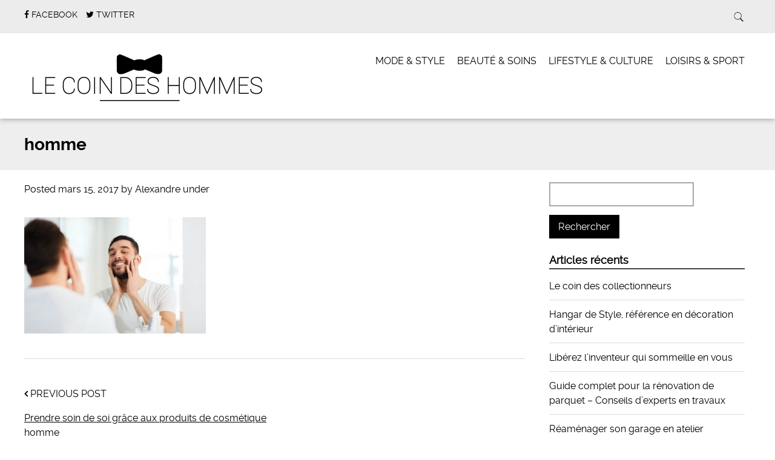

--- FILE ---
content_type: text/html; charset=UTF-8
request_url: https://www.lecoindeshommes.fr/prendre-soin-de-soi-produits-cosmetique-homme/homme/
body_size: 9721
content:
<!doctype html>

<!--[if lt IE 7]><html lang="fr-FR" class="no-js lt-ie9 lt-ie8 lt-ie7"><![endif]-->
<!--[if (IE 7)&!(IEMobile)]><html lang="fr-FR" class="no-js lt-ie9 lt-ie8"><![endif]-->
<!--[if (IE 8)&!(IEMobile)]><html lang="fr-FR" class="no-js lt-ie9"><![endif]-->
<!--[if gt IE 8]><!--> <html lang="fr-FR" class="no-js"><!--<![endif]-->

	<head>
		<meta charset="utf-8">

				<meta http-equiv="X-UA-Compatible" content="IE=edge">

		<title>homme - Le coin des hommes</title>

				<meta name="HandheldFriendly" content="True">
		<meta name="MobileOptimized" content="320">
		<meta name="viewport" content="width=device-width, initial-scale=1.0"/>

				<link rel="icon" href="https://www.lecoindeshommes.fr/wp-content/uploads/2015/06/favicon-LCDH.png">
		
		<link rel="pingback" href="https://www.lecoindeshommes.fr/xmlrpc.php">
		<link rel="stylesheet" href="https://www.lecoindeshommes.fr/wp-content/themes/simply-read/style.css">

				<meta name='robots' content='index, follow, max-image-preview:large, max-snippet:-1, max-video-preview:-1' />

	<!-- This site is optimized with the Yoast SEO plugin v19.6 - https://yoast.com/wordpress/plugins/seo/ -->
	<link rel="canonical" href="https://www.lecoindeshommes.fr/wp-content/uploads/2017/03/homme.jpg" />
	<meta property="og:locale" content="fr_FR" />
	<meta property="og:type" content="article" />
	<meta property="og:title" content="homme - Le coin des hommes" />
	<meta property="og:url" content="https://www.lecoindeshommes.fr/wp-content/uploads/2017/03/homme.jpg" />
	<meta property="og:site_name" content="Le coin des hommes" />
	<meta property="og:image" content="https://www.lecoindeshommes.fr/wp-content/uploads/2017/03/homme.jpg" />
	<meta property="og:image:width" content="1000" />
	<meta property="og:image:height" content="641" />
	<meta property="og:image:type" content="image/jpeg" />
	<meta name="twitter:card" content="summary" />
	<script type="application/ld+json" class="yoast-schema-graph">{"@context":"https://schema.org","@graph":[{"@type":"WebPage","@id":"https://www.lecoindeshommes.fr/wp-content/uploads/2017/03/homme.jpg","url":"https://www.lecoindeshommes.fr/wp-content/uploads/2017/03/homme.jpg","name":"homme - Le coin des hommes","isPartOf":{"@id":"https://www.lecoindeshommes.fr/#website"},"primaryImageOfPage":{"@id":"https://www.lecoindeshommes.fr/wp-content/uploads/2017/03/homme.jpg#primaryimage"},"image":{"@id":"https://www.lecoindeshommes.fr/wp-content/uploads/2017/03/homme.jpg#primaryimage"},"thumbnailUrl":"https://www.lecoindeshommes.fr/wp-content/uploads/2017/03/homme.jpg","datePublished":"2017-03-15T15:20:41+00:00","dateModified":"2017-03-15T15:20:41+00:00","breadcrumb":{"@id":"https://www.lecoindeshommes.fr/wp-content/uploads/2017/03/homme.jpg#breadcrumb"},"inLanguage":"fr-FR","potentialAction":[{"@type":"ReadAction","target":["https://www.lecoindeshommes.fr/wp-content/uploads/2017/03/homme.jpg"]}]},{"@type":"ImageObject","inLanguage":"fr-FR","@id":"https://www.lecoindeshommes.fr/wp-content/uploads/2017/03/homme.jpg#primaryimage","url":"https://www.lecoindeshommes.fr/wp-content/uploads/2017/03/homme.jpg","contentUrl":"https://www.lecoindeshommes.fr/wp-content/uploads/2017/03/homme.jpg","width":1000,"height":641},{"@type":"BreadcrumbList","@id":"https://www.lecoindeshommes.fr/wp-content/uploads/2017/03/homme.jpg#breadcrumb","itemListElement":[{"@type":"ListItem","position":1,"name":"Accueil","item":"https://www.lecoindeshommes.fr/"},{"@type":"ListItem","position":2,"name":"Prendre soin de soi grâce aux produits de cosmétique homme","item":"https://www.lecoindeshommes.fr/prendre-soin-de-soi-produits-cosmetique-homme/"},{"@type":"ListItem","position":3,"name":"homme"}]},{"@type":"WebSite","@id":"https://www.lecoindeshommes.fr/#website","url":"https://www.lecoindeshommes.fr/","name":"Le coin des hommes","description":"Le refuge des passionnés en tous genres","potentialAction":[{"@type":"SearchAction","target":{"@type":"EntryPoint","urlTemplate":"https://www.lecoindeshommes.fr/?s={search_term_string}"},"query-input":"required name=search_term_string"}],"inLanguage":"fr-FR"}]}</script>
	<!-- / Yoast SEO plugin. -->


<link rel='dns-prefetch' href='//s.w.org' />
<link rel='dns-prefetch' href='//v0.wordpress.com' />
<link rel="alternate" type="application/rss+xml" title="Le coin des hommes &raquo; Flux" href="https://www.lecoindeshommes.fr/feed/" />
<link rel="alternate" type="application/rss+xml" title="Le coin des hommes &raquo; Flux des commentaires" href="https://www.lecoindeshommes.fr/comments/feed/" />
<link rel="alternate" type="application/rss+xml" title="Le coin des hommes &raquo; homme Flux des commentaires" href="https://www.lecoindeshommes.fr/prendre-soin-de-soi-produits-cosmetique-homme/homme/feed/" />
<script type="text/javascript">
window._wpemojiSettings = {"baseUrl":"https:\/\/s.w.org\/images\/core\/emoji\/14.0.0\/72x72\/","ext":".png","svgUrl":"https:\/\/s.w.org\/images\/core\/emoji\/14.0.0\/svg\/","svgExt":".svg","source":{"concatemoji":"https:\/\/www.lecoindeshommes.fr\/wp-includes\/js\/wp-emoji-release.min.js"}};
/*! This file is auto-generated */
!function(e,a,t){var n,r,o,i=a.createElement("canvas"),p=i.getContext&&i.getContext("2d");function s(e,t){var a=String.fromCharCode,e=(p.clearRect(0,0,i.width,i.height),p.fillText(a.apply(this,e),0,0),i.toDataURL());return p.clearRect(0,0,i.width,i.height),p.fillText(a.apply(this,t),0,0),e===i.toDataURL()}function c(e){var t=a.createElement("script");t.src=e,t.defer=t.type="text/javascript",a.getElementsByTagName("head")[0].appendChild(t)}for(o=Array("flag","emoji"),t.supports={everything:!0,everythingExceptFlag:!0},r=0;r<o.length;r++)t.supports[o[r]]=function(e){if(!p||!p.fillText)return!1;switch(p.textBaseline="top",p.font="600 32px Arial",e){case"flag":return s([127987,65039,8205,9895,65039],[127987,65039,8203,9895,65039])?!1:!s([55356,56826,55356,56819],[55356,56826,8203,55356,56819])&&!s([55356,57332,56128,56423,56128,56418,56128,56421,56128,56430,56128,56423,56128,56447],[55356,57332,8203,56128,56423,8203,56128,56418,8203,56128,56421,8203,56128,56430,8203,56128,56423,8203,56128,56447]);case"emoji":return!s([129777,127995,8205,129778,127999],[129777,127995,8203,129778,127999])}return!1}(o[r]),t.supports.everything=t.supports.everything&&t.supports[o[r]],"flag"!==o[r]&&(t.supports.everythingExceptFlag=t.supports.everythingExceptFlag&&t.supports[o[r]]);t.supports.everythingExceptFlag=t.supports.everythingExceptFlag&&!t.supports.flag,t.DOMReady=!1,t.readyCallback=function(){t.DOMReady=!0},t.supports.everything||(n=function(){t.readyCallback()},a.addEventListener?(a.addEventListener("DOMContentLoaded",n,!1),e.addEventListener("load",n,!1)):(e.attachEvent("onload",n),a.attachEvent("onreadystatechange",function(){"complete"===a.readyState&&t.readyCallback()})),(e=t.source||{}).concatemoji?c(e.concatemoji):e.wpemoji&&e.twemoji&&(c(e.twemoji),c(e.wpemoji)))}(window,document,window._wpemojiSettings);
</script>
<style type="text/css">
img.wp-smiley,
img.emoji {
	display: inline !important;
	border: none !important;
	box-shadow: none !important;
	height: 1em !important;
	width: 1em !important;
	margin: 0 0.07em !important;
	vertical-align: -0.1em !important;
	background: none !important;
	padding: 0 !important;
}
</style>
	<link rel='stylesheet' id='wp-block-library-css'  href='https://www.lecoindeshommes.fr/wp-includes/css/dist/block-library/style.min.css' type='text/css' media='all' />
<style id='wp-block-library-inline-css' type='text/css'>
.has-text-align-justify{text-align:justify;}
</style>
<link rel='stylesheet' id='mediaelement-css'  href='https://www.lecoindeshommes.fr/wp-includes/js/mediaelement/mediaelementplayer-legacy.min.css' type='text/css' media='all' />
<link rel='stylesheet' id='wp-mediaelement-css'  href='https://www.lecoindeshommes.fr/wp-includes/js/mediaelement/wp-mediaelement.min.css' type='text/css' media='all' />
<style id='global-styles-inline-css' type='text/css'>
body{--wp--preset--color--black: #000000;--wp--preset--color--cyan-bluish-gray: #abb8c3;--wp--preset--color--white: #ffffff;--wp--preset--color--pale-pink: #f78da7;--wp--preset--color--vivid-red: #cf2e2e;--wp--preset--color--luminous-vivid-orange: #ff6900;--wp--preset--color--luminous-vivid-amber: #fcb900;--wp--preset--color--light-green-cyan: #7bdcb5;--wp--preset--color--vivid-green-cyan: #00d084;--wp--preset--color--pale-cyan-blue: #8ed1fc;--wp--preset--color--vivid-cyan-blue: #0693e3;--wp--preset--color--vivid-purple: #9b51e0;--wp--preset--gradient--vivid-cyan-blue-to-vivid-purple: linear-gradient(135deg,rgba(6,147,227,1) 0%,rgb(155,81,224) 100%);--wp--preset--gradient--light-green-cyan-to-vivid-green-cyan: linear-gradient(135deg,rgb(122,220,180) 0%,rgb(0,208,130) 100%);--wp--preset--gradient--luminous-vivid-amber-to-luminous-vivid-orange: linear-gradient(135deg,rgba(252,185,0,1) 0%,rgba(255,105,0,1) 100%);--wp--preset--gradient--luminous-vivid-orange-to-vivid-red: linear-gradient(135deg,rgba(255,105,0,1) 0%,rgb(207,46,46) 100%);--wp--preset--gradient--very-light-gray-to-cyan-bluish-gray: linear-gradient(135deg,rgb(238,238,238) 0%,rgb(169,184,195) 100%);--wp--preset--gradient--cool-to-warm-spectrum: linear-gradient(135deg,rgb(74,234,220) 0%,rgb(151,120,209) 20%,rgb(207,42,186) 40%,rgb(238,44,130) 60%,rgb(251,105,98) 80%,rgb(254,248,76) 100%);--wp--preset--gradient--blush-light-purple: linear-gradient(135deg,rgb(255,206,236) 0%,rgb(152,150,240) 100%);--wp--preset--gradient--blush-bordeaux: linear-gradient(135deg,rgb(254,205,165) 0%,rgb(254,45,45) 50%,rgb(107,0,62) 100%);--wp--preset--gradient--luminous-dusk: linear-gradient(135deg,rgb(255,203,112) 0%,rgb(199,81,192) 50%,rgb(65,88,208) 100%);--wp--preset--gradient--pale-ocean: linear-gradient(135deg,rgb(255,245,203) 0%,rgb(182,227,212) 50%,rgb(51,167,181) 100%);--wp--preset--gradient--electric-grass: linear-gradient(135deg,rgb(202,248,128) 0%,rgb(113,206,126) 100%);--wp--preset--gradient--midnight: linear-gradient(135deg,rgb(2,3,129) 0%,rgb(40,116,252) 100%);--wp--preset--duotone--dark-grayscale: url('#wp-duotone-dark-grayscale');--wp--preset--duotone--grayscale: url('#wp-duotone-grayscale');--wp--preset--duotone--purple-yellow: url('#wp-duotone-purple-yellow');--wp--preset--duotone--blue-red: url('#wp-duotone-blue-red');--wp--preset--duotone--midnight: url('#wp-duotone-midnight');--wp--preset--duotone--magenta-yellow: url('#wp-duotone-magenta-yellow');--wp--preset--duotone--purple-green: url('#wp-duotone-purple-green');--wp--preset--duotone--blue-orange: url('#wp-duotone-blue-orange');--wp--preset--font-size--small: 13px;--wp--preset--font-size--medium: 20px;--wp--preset--font-size--large: 36px;--wp--preset--font-size--x-large: 42px;}.has-black-color{color: var(--wp--preset--color--black) !important;}.has-cyan-bluish-gray-color{color: var(--wp--preset--color--cyan-bluish-gray) !important;}.has-white-color{color: var(--wp--preset--color--white) !important;}.has-pale-pink-color{color: var(--wp--preset--color--pale-pink) !important;}.has-vivid-red-color{color: var(--wp--preset--color--vivid-red) !important;}.has-luminous-vivid-orange-color{color: var(--wp--preset--color--luminous-vivid-orange) !important;}.has-luminous-vivid-amber-color{color: var(--wp--preset--color--luminous-vivid-amber) !important;}.has-light-green-cyan-color{color: var(--wp--preset--color--light-green-cyan) !important;}.has-vivid-green-cyan-color{color: var(--wp--preset--color--vivid-green-cyan) !important;}.has-pale-cyan-blue-color{color: var(--wp--preset--color--pale-cyan-blue) !important;}.has-vivid-cyan-blue-color{color: var(--wp--preset--color--vivid-cyan-blue) !important;}.has-vivid-purple-color{color: var(--wp--preset--color--vivid-purple) !important;}.has-black-background-color{background-color: var(--wp--preset--color--black) !important;}.has-cyan-bluish-gray-background-color{background-color: var(--wp--preset--color--cyan-bluish-gray) !important;}.has-white-background-color{background-color: var(--wp--preset--color--white) !important;}.has-pale-pink-background-color{background-color: var(--wp--preset--color--pale-pink) !important;}.has-vivid-red-background-color{background-color: var(--wp--preset--color--vivid-red) !important;}.has-luminous-vivid-orange-background-color{background-color: var(--wp--preset--color--luminous-vivid-orange) !important;}.has-luminous-vivid-amber-background-color{background-color: var(--wp--preset--color--luminous-vivid-amber) !important;}.has-light-green-cyan-background-color{background-color: var(--wp--preset--color--light-green-cyan) !important;}.has-vivid-green-cyan-background-color{background-color: var(--wp--preset--color--vivid-green-cyan) !important;}.has-pale-cyan-blue-background-color{background-color: var(--wp--preset--color--pale-cyan-blue) !important;}.has-vivid-cyan-blue-background-color{background-color: var(--wp--preset--color--vivid-cyan-blue) !important;}.has-vivid-purple-background-color{background-color: var(--wp--preset--color--vivid-purple) !important;}.has-black-border-color{border-color: var(--wp--preset--color--black) !important;}.has-cyan-bluish-gray-border-color{border-color: var(--wp--preset--color--cyan-bluish-gray) !important;}.has-white-border-color{border-color: var(--wp--preset--color--white) !important;}.has-pale-pink-border-color{border-color: var(--wp--preset--color--pale-pink) !important;}.has-vivid-red-border-color{border-color: var(--wp--preset--color--vivid-red) !important;}.has-luminous-vivid-orange-border-color{border-color: var(--wp--preset--color--luminous-vivid-orange) !important;}.has-luminous-vivid-amber-border-color{border-color: var(--wp--preset--color--luminous-vivid-amber) !important;}.has-light-green-cyan-border-color{border-color: var(--wp--preset--color--light-green-cyan) !important;}.has-vivid-green-cyan-border-color{border-color: var(--wp--preset--color--vivid-green-cyan) !important;}.has-pale-cyan-blue-border-color{border-color: var(--wp--preset--color--pale-cyan-blue) !important;}.has-vivid-cyan-blue-border-color{border-color: var(--wp--preset--color--vivid-cyan-blue) !important;}.has-vivid-purple-border-color{border-color: var(--wp--preset--color--vivid-purple) !important;}.has-vivid-cyan-blue-to-vivid-purple-gradient-background{background: var(--wp--preset--gradient--vivid-cyan-blue-to-vivid-purple) !important;}.has-light-green-cyan-to-vivid-green-cyan-gradient-background{background: var(--wp--preset--gradient--light-green-cyan-to-vivid-green-cyan) !important;}.has-luminous-vivid-amber-to-luminous-vivid-orange-gradient-background{background: var(--wp--preset--gradient--luminous-vivid-amber-to-luminous-vivid-orange) !important;}.has-luminous-vivid-orange-to-vivid-red-gradient-background{background: var(--wp--preset--gradient--luminous-vivid-orange-to-vivid-red) !important;}.has-very-light-gray-to-cyan-bluish-gray-gradient-background{background: var(--wp--preset--gradient--very-light-gray-to-cyan-bluish-gray) !important;}.has-cool-to-warm-spectrum-gradient-background{background: var(--wp--preset--gradient--cool-to-warm-spectrum) !important;}.has-blush-light-purple-gradient-background{background: var(--wp--preset--gradient--blush-light-purple) !important;}.has-blush-bordeaux-gradient-background{background: var(--wp--preset--gradient--blush-bordeaux) !important;}.has-luminous-dusk-gradient-background{background: var(--wp--preset--gradient--luminous-dusk) !important;}.has-pale-ocean-gradient-background{background: var(--wp--preset--gradient--pale-ocean) !important;}.has-electric-grass-gradient-background{background: var(--wp--preset--gradient--electric-grass) !important;}.has-midnight-gradient-background{background: var(--wp--preset--gradient--midnight) !important;}.has-small-font-size{font-size: var(--wp--preset--font-size--small) !important;}.has-medium-font-size{font-size: var(--wp--preset--font-size--medium) !important;}.has-large-font-size{font-size: var(--wp--preset--font-size--large) !important;}.has-x-large-font-size{font-size: var(--wp--preset--font-size--x-large) !important;}
</style>
<link rel='stylesheet' id='simplyread-font-css'  href='https://www.lecoindeshommes.fr/wp-content/themes/simply-read/css/font-awesome.css' type='text/css' media='all' />
<link rel='stylesheet' id='simplyread-stylesheet-css'  href='https://www.lecoindeshommes.fr/wp-content/themes/simply-read/library/css/style.css' type='text/css' media='all' />
<!--[if lt IE 9]>
<link rel='stylesheet' id='simplyread-ie-only-css'  href='https://www.lecoindeshommes.fr/wp-content/themes/simply-read/library/css/ie.css' type='text/css' media='all' />
<![endif]-->
<link rel='stylesheet' id='jetpack_css-css'  href='https://www.lecoindeshommes.fr/wp-content/plugins/jetpack/css/jetpack.css' type='text/css' media='all' />
<link rel='stylesheet' id='simplyreadFonts-css'  href='https://www.lecoindeshommes.fr/wp-content/themes/simply-read/fonts/raleway-font.css' type='text/css' media='all' />
<script type='text/javascript' src='https://www.lecoindeshommes.fr/wp-includes/js/jquery/jquery.min.js' id='jquery-core-js'></script>
<script type='text/javascript' src='https://www.lecoindeshommes.fr/wp-includes/js/jquery/jquery-migrate.min.js' id='jquery-migrate-js'></script>
<script type='text/javascript' src='https://www.lecoindeshommes.fr/wp-content/themes/simply-read/library/js/libs/modernizr.custom.min.js' id='simplyread-modernizr-js'></script>
<link rel="https://api.w.org/" href="https://www.lecoindeshommes.fr/wp-json/" /><link rel="alternate" type="application/json" href="https://www.lecoindeshommes.fr/wp-json/wp/v2/media/902" /><link rel='shortlink' href='https://wp.me/a6kFTy-ey' />
<link rel="alternate" type="application/json+oembed" href="https://www.lecoindeshommes.fr/wp-json/oembed/1.0/embed?url=https%3A%2F%2Fwww.lecoindeshommes.fr%2Fprendre-soin-de-soi-produits-cosmetique-homme%2Fhomme%2F" />
<link rel="alternate" type="text/xml+oembed" href="https://www.lecoindeshommes.fr/wp-json/oembed/1.0/embed?url=https%3A%2F%2Fwww.lecoindeshommes.fr%2Fprendre-soin-de-soi-produits-cosmetique-homme%2Fhomme%2F&#038;format=xml" />
<meta name="google-site-verification" content="aXTrRzUHiefyo8nGZzK1woQXn6oaAhJ2UtA5LkXsQf4" />
		<script>
			document.documentElement.className = document.documentElement.className.replace( 'no-js', 'js' );
		</script>
				<style>
			.no-js img.lazyload { display: none; }
			figure.wp-block-image img.lazyloading { min-width: 150px; }
							.lazyload, .lazyloading { opacity: 0; }
				.lazyloaded {
					opacity: 1;
					transition: opacity 400ms;
					transition-delay: 0ms;
				}
					</style>
		<style>img#wpstats{display:none}</style>
	<style type="text/css">.saboxplugin-wrap{-webkit-box-sizing:border-box;-moz-box-sizing:border-box;-ms-box-sizing:border-box;box-sizing:border-box;border:1px solid #eee;width:100%;clear:both;display:block;overflow:hidden;word-wrap:break-word;position:relative}.saboxplugin-wrap .saboxplugin-gravatar{float:left;padding:0 20px 20px 20px}.saboxplugin-wrap .saboxplugin-gravatar img{max-width:100px;height:auto;border-radius:0;}.saboxplugin-wrap .saboxplugin-authorname{font-size:18px;line-height:1;margin:20px 0 0 20px;display:block}.saboxplugin-wrap .saboxplugin-authorname a{text-decoration:none}.saboxplugin-wrap .saboxplugin-authorname a:focus{outline:0}.saboxplugin-wrap .saboxplugin-desc{display:block;margin:5px 20px}.saboxplugin-wrap .saboxplugin-desc a{text-decoration:underline}.saboxplugin-wrap .saboxplugin-desc p{margin:5px 0 12px}.saboxplugin-wrap .saboxplugin-web{margin:0 20px 15px;text-align:left}.saboxplugin-wrap .sab-web-position{text-align:right}.saboxplugin-wrap .saboxplugin-web a{color:#ccc;text-decoration:none}.saboxplugin-wrap .saboxplugin-socials{position:relative;display:block;background:#fcfcfc;padding:5px;border-top:1px solid #eee}.saboxplugin-wrap .saboxplugin-socials a svg{width:20px;height:20px}.saboxplugin-wrap .saboxplugin-socials a svg .st2{fill:#fff; transform-origin:center center;}.saboxplugin-wrap .saboxplugin-socials a svg .st1{fill:rgba(0,0,0,.3)}.saboxplugin-wrap .saboxplugin-socials a:hover{opacity:.8;-webkit-transition:opacity .4s;-moz-transition:opacity .4s;-o-transition:opacity .4s;transition:opacity .4s;box-shadow:none!important;-webkit-box-shadow:none!important}.saboxplugin-wrap .saboxplugin-socials .saboxplugin-icon-color{box-shadow:none;padding:0;border:0;-webkit-transition:opacity .4s;-moz-transition:opacity .4s;-o-transition:opacity .4s;transition:opacity .4s;display:inline-block;color:#fff;font-size:0;text-decoration:inherit;margin:5px;-webkit-border-radius:0;-moz-border-radius:0;-ms-border-radius:0;-o-border-radius:0;border-radius:0;overflow:hidden}.saboxplugin-wrap .saboxplugin-socials .saboxplugin-icon-grey{text-decoration:inherit;box-shadow:none;position:relative;display:-moz-inline-stack;display:inline-block;vertical-align:middle;zoom:1;margin:10px 5px;color:#444;fill:#444}.clearfix:after,.clearfix:before{content:' ';display:table;line-height:0;clear:both}.ie7 .clearfix{zoom:1}.saboxplugin-socials.sabox-colored .saboxplugin-icon-color .sab-twitch{border-color:#38245c}.saboxplugin-socials.sabox-colored .saboxplugin-icon-color .sab-addthis{border-color:#e91c00}.saboxplugin-socials.sabox-colored .saboxplugin-icon-color .sab-behance{border-color:#003eb0}.saboxplugin-socials.sabox-colored .saboxplugin-icon-color .sab-delicious{border-color:#06c}.saboxplugin-socials.sabox-colored .saboxplugin-icon-color .sab-deviantart{border-color:#036824}.saboxplugin-socials.sabox-colored .saboxplugin-icon-color .sab-digg{border-color:#00327c}.saboxplugin-socials.sabox-colored .saboxplugin-icon-color .sab-dribbble{border-color:#ba1655}.saboxplugin-socials.sabox-colored .saboxplugin-icon-color .sab-facebook{border-color:#1e2e4f}.saboxplugin-socials.sabox-colored .saboxplugin-icon-color .sab-flickr{border-color:#003576}.saboxplugin-socials.sabox-colored .saboxplugin-icon-color .sab-github{border-color:#264874}.saboxplugin-socials.sabox-colored .saboxplugin-icon-color .sab-google{border-color:#0b51c5}.saboxplugin-socials.sabox-colored .saboxplugin-icon-color .sab-googleplus{border-color:#96271a}.saboxplugin-socials.sabox-colored .saboxplugin-icon-color .sab-html5{border-color:#902e13}.saboxplugin-socials.sabox-colored .saboxplugin-icon-color .sab-instagram{border-color:#1630aa}.saboxplugin-socials.sabox-colored .saboxplugin-icon-color .sab-linkedin{border-color:#00344f}.saboxplugin-socials.sabox-colored .saboxplugin-icon-color .sab-pinterest{border-color:#5b040e}.saboxplugin-socials.sabox-colored .saboxplugin-icon-color .sab-reddit{border-color:#992900}.saboxplugin-socials.sabox-colored .saboxplugin-icon-color .sab-rss{border-color:#a43b0a}.saboxplugin-socials.sabox-colored .saboxplugin-icon-color .sab-sharethis{border-color:#5d8420}.saboxplugin-socials.sabox-colored .saboxplugin-icon-color .sab-skype{border-color:#00658a}.saboxplugin-socials.sabox-colored .saboxplugin-icon-color .sab-soundcloud{border-color:#995200}.saboxplugin-socials.sabox-colored .saboxplugin-icon-color .sab-spotify{border-color:#0f612c}.saboxplugin-socials.sabox-colored .saboxplugin-icon-color .sab-stackoverflow{border-color:#a95009}.saboxplugin-socials.sabox-colored .saboxplugin-icon-color .sab-steam{border-color:#006388}.saboxplugin-socials.sabox-colored .saboxplugin-icon-color .sab-user_email{border-color:#b84e05}.saboxplugin-socials.sabox-colored .saboxplugin-icon-color .sab-stumbleUpon{border-color:#9b280e}.saboxplugin-socials.sabox-colored .saboxplugin-icon-color .sab-tumblr{border-color:#10151b}.saboxplugin-socials.sabox-colored .saboxplugin-icon-color .sab-twitter{border-color:#0967a0}.saboxplugin-socials.sabox-colored .saboxplugin-icon-color .sab-vimeo{border-color:#0d7091}.saboxplugin-socials.sabox-colored .saboxplugin-icon-color .sab-windows{border-color:#003f71}.saboxplugin-socials.sabox-colored .saboxplugin-icon-color .sab-whatsapp{border-color:#003f71}.saboxplugin-socials.sabox-colored .saboxplugin-icon-color .sab-wordpress{border-color:#0f3647}.saboxplugin-socials.sabox-colored .saboxplugin-icon-color .sab-yahoo{border-color:#14002d}.saboxplugin-socials.sabox-colored .saboxplugin-icon-color .sab-youtube{border-color:#900}.saboxplugin-socials.sabox-colored .saboxplugin-icon-color .sab-xing{border-color:#000202}.saboxplugin-socials.sabox-colored .saboxplugin-icon-color .sab-mixcloud{border-color:#2475a0}.saboxplugin-socials.sabox-colored .saboxplugin-icon-color .sab-vk{border-color:#243549}.saboxplugin-socials.sabox-colored .saboxplugin-icon-color .sab-medium{border-color:#00452c}.saboxplugin-socials.sabox-colored .saboxplugin-icon-color .sab-quora{border-color:#420e00}.saboxplugin-socials.sabox-colored .saboxplugin-icon-color .sab-meetup{border-color:#9b181c}.saboxplugin-socials.sabox-colored .saboxplugin-icon-color .sab-goodreads{border-color:#000}.saboxplugin-socials.sabox-colored .saboxplugin-icon-color .sab-snapchat{border-color:#999700}.saboxplugin-socials.sabox-colored .saboxplugin-icon-color .sab-500px{border-color:#00557f}.saboxplugin-socials.sabox-colored .saboxplugin-icon-color .sab-mastodont{border-color:#185886}.sabox-plus-item{margin-bottom:20px}@media screen and (max-width:480px){.saboxplugin-wrap{text-align:center}.saboxplugin-wrap .saboxplugin-gravatar{float:none;padding:20px 0;text-align:center;margin:0 auto;display:block}.saboxplugin-wrap .saboxplugin-gravatar img{float:none;display:inline-block;display:-moz-inline-stack;vertical-align:middle;zoom:1}.saboxplugin-wrap .saboxplugin-desc{margin:0 10px 20px;text-align:center}.saboxplugin-wrap .saboxplugin-authorname{text-align:center;margin:10px 0 20px}}body .saboxplugin-authorname a,body .saboxplugin-authorname a:hover{box-shadow:none;-webkit-box-shadow:none}a.sab-profile-edit{font-size:16px!important;line-height:1!important}.sab-edit-settings a,a.sab-profile-edit{color:#0073aa!important;box-shadow:none!important;-webkit-box-shadow:none!important}.sab-edit-settings{margin-right:15px;position:absolute;right:0;z-index:2;bottom:10px;line-height:20px}.sab-edit-settings i{margin-left:5px}.saboxplugin-socials{line-height:1!important}.rtl .saboxplugin-wrap .saboxplugin-gravatar{float:right}.rtl .saboxplugin-wrap .saboxplugin-authorname{display:flex;align-items:center}.rtl .saboxplugin-wrap .saboxplugin-authorname .sab-profile-edit{margin-right:10px}.rtl .sab-edit-settings{right:auto;left:0}img.sab-custom-avatar{max-width:75px;}.saboxplugin-wrap .saboxplugin-gravatar img {-webkit-border-radius:50%;-moz-border-radius:50%;-ms-border-radius:50%;-o-border-radius:50%;border-radius:50%;}.saboxplugin-wrap .saboxplugin-gravatar img {-webkit-border-radius:50%;-moz-border-radius:50%;-ms-border-radius:50%;-o-border-radius:50%;border-radius:50%;}.saboxplugin-wrap {margin-top:0px; margin-bottom:0px; padding: 0px 0px }.saboxplugin-wrap .saboxplugin-authorname {font-size:18px; line-height:25px;}.saboxplugin-wrap .saboxplugin-desc p, .saboxplugin-wrap .saboxplugin-desc {font-size:14px !important; line-height:21px !important;}.saboxplugin-wrap .saboxplugin-web {font-size:14px;}.saboxplugin-wrap .saboxplugin-socials a svg {width:18px;height:18px;}</style><style type="text/css" id="wp-custom-css">/*
Bienvenue dans l'éditeur de CSS !

Pour en savoir plus sur le fonctionnement de l'éditeur, vous pouvez vous
rendre sur cette page :
http://wp.me/PEmnE-Bt
*/</style>				
		<!-- Global site tag (gtag.js) - Google Analytics -->
<script async src="https://www.googletagmanager.com/gtag/js?id=UA-156540574-1"></script>
<script>
  window.dataLayer = window.dataLayer || [];
  function gtag(){dataLayer.push(arguments);}
  gtag('js', new Date());

  gtag('config', 'UA-156540574-1');
</script>

	</head>

	<body data-rsssl=1 class="attachment attachment-template-default single single-attachment postid-902 attachmentid-902 attachment-jpeg">

		<div id="container">

			<header class="header" role="banner" style="background:url()no-repeat;background-size:cover;">
				<div class="top-area">
					<div id="inner-header" class="wrap cf">
                <div class="social-icons">
		                     <a href="https://www.facebook.com/pages/Le-coin-des-hommes/1427480200907300" class="social-tw" title="https://www.facebook.com/pages/Le-coin-des-hommes/1427480200907300" target="_blank" rel="noreferrer">
          <i class="fa fa-facebook"></i> 
          <span>Facebook</span>
        </a>
               <a href="https://twitter.com/lecoindeshommes" class="social-tw" title="https://twitter.com/lecoindeshommes" target="_blank" rel="noreferrer">
          <i class="fa fa-twitter"></i> 
          <span>Twitter</span>
        </a>
                      </div> <!-- social-icons-->
                <div class="search-bar">
                    <form role="search" method="get" class="search-form" action="https://www.lecoindeshommes.fr/">
					    <label>
					        <input type="search" class="search-field" placeholder="Search" value="" name="s" title="Search for:" />
					    </label>
    					<input type="submit" class="search-submit" value="Search" />
					</form>
                </div> <!--search -->
                <div class="clear"></div>
            </div> <!-- inner-header -->
            </div> <!-- top-area -->
				<div id="inner-header" class="wrap cf">

										<p id="logo" class="h1"><a href="https://www.lecoindeshommes.fr" rel="nofollow"><img  alt="Le coin des hommes" data-src="https://www.lecoindeshommes.fr/wp-content/uploads/2015/06/logo-LCDH-taille2-e1433342212826.png" class="lazyload" src="[data-uri]" /><noscript><img src="https://www.lecoindeshommes.fr/wp-content/uploads/2015/06/logo-LCDH-taille2-e1433342212826.png" alt="Le coin des hommes" /></noscript></a></p>
					 					<div id="responsive-nav">
            				<img  alt="Nav" data-src="https://www.lecoindeshommes.fr/wp-content/themes/simply-read/images/nav.png" class="lazyload" src="[data-uri]"><noscript><img src="https://www.lecoindeshommes.fr/wp-content/themes/simply-read/images/nav.png" alt="Nav"></noscript>
       					 </div>
       					 <div class="clear no-display"></div>
       					 <nav role="navigation" id="main-navigation">
       					 									<ul id="menu-main-menu" class="nav top-nav cf"><li id="menu-item-30" class="menu-item menu-item-type-taxonomy menu-item-object-category menu-item-has-children menu-item-30"><a href="https://www.lecoindeshommes.fr/mode-style/">Mode &#038; Style</a>
<ul class="sub-menu">
	<li id="menu-item-1971" class="menu-item menu-item-type-taxonomy menu-item-object-category menu-item-1971"><a href="https://www.lecoindeshommes.fr/mode-style/mode-homme/">Mode Homme</a></li>
	<li id="menu-item-32" class="menu-item menu-item-type-taxonomy menu-item-object-category menu-item-32"><a href="https://www.lecoindeshommes.fr/mode-style/look-homme/">Look homme</a></li>
	<li id="menu-item-35" class="menu-item menu-item-type-taxonomy menu-item-object-category menu-item-35"><a href="https://www.lecoindeshommes.fr/mode-style/conseils-style/">Conseils style</a></li>
</ul>
</li>
<li id="menu-item-1930" class="menu-item menu-item-type-taxonomy menu-item-object-category menu-item-has-children menu-item-1930"><a href="https://www.lecoindeshommes.fr/beaute-soins/">Beauté &#038; Soins</a>
<ul class="sub-menu">
	<li id="menu-item-34" class="menu-item menu-item-type-taxonomy menu-item-object-category menu-item-34"><a href="https://www.lecoindeshommes.fr/beaute-soins/tatouage/">Tatouage</a></li>
	<li id="menu-item-1972" class="menu-item menu-item-type-taxonomy menu-item-object-category menu-item-1972"><a href="https://www.lecoindeshommes.fr/beaute-soins/barbe/">Barbe</a></li>
	<li id="menu-item-1973" class="menu-item menu-item-type-taxonomy menu-item-object-category menu-item-1973"><a href="https://www.lecoindeshommes.fr/beaute-soins/cheveux/">Cheveux</a></li>
	<li id="menu-item-1974" class="menu-item menu-item-type-taxonomy menu-item-object-category menu-item-1974"><a href="https://www.lecoindeshommes.fr/beaute-soins/visage/">Visage</a></li>
</ul>
</li>
<li id="menu-item-17" class="menu-item menu-item-type-taxonomy menu-item-object-category menu-item-has-children menu-item-17"><a href="https://www.lecoindeshommes.fr/lifestyle-culture/">Lifestyle &#038; Culture</a>
<ul class="sub-menu">
	<li id="menu-item-21" class="menu-item menu-item-type-taxonomy menu-item-object-category menu-item-21"><a href="https://www.lecoindeshommes.fr/lifestyle-culture/design/">Design</a></li>
	<li id="menu-item-20" class="menu-item menu-item-type-taxonomy menu-item-object-category menu-item-20"><a href="https://www.lecoindeshommes.fr/lifestyle-culture/culture-geek/">Culture geek</a></li>
	<li id="menu-item-22" class="menu-item menu-item-type-taxonomy menu-item-object-category menu-item-22"><a href="https://www.lecoindeshommes.fr/lifestyle-culture/gastronomie/">Gastronomie</a></li>
	<li id="menu-item-27" class="menu-item menu-item-type-taxonomy menu-item-object-category menu-item-27"><a href="https://www.lecoindeshommes.fr/lifestyle-culture/bien-etre/">Bien-être</a></li>
	<li id="menu-item-28" class="menu-item menu-item-type-taxonomy menu-item-object-category menu-item-28"><a href="https://www.lecoindeshommes.fr/lifestyle-culture/sexo/">Sexo</a></li>
</ul>
</li>
<li id="menu-item-5" class="menu-item menu-item-type-taxonomy menu-item-object-category menu-item-has-children menu-item-5"><a href="https://www.lecoindeshommes.fr/loisir-sport/">Loisirs &#038; Sport</a>
<ul class="sub-menu">
	<li id="menu-item-25" class="menu-item menu-item-type-taxonomy menu-item-object-category menu-item-25"><a href="https://www.lecoindeshommes.fr/loisir-sport/voyage/">Voyage</a></li>
	<li id="menu-item-24" class="menu-item menu-item-type-taxonomy menu-item-object-category menu-item-24"><a href="https://www.lecoindeshommes.fr/loisir-sport/jeux-video/">Jeux vidéo</a></li>
	<li id="menu-item-12" class="menu-item menu-item-type-taxonomy menu-item-object-category menu-item-12"><a href="https://www.lecoindeshommes.fr/loisir-sport/auto-moto/">Auto-moto</a></li>
	<li id="menu-item-1975" class="menu-item menu-item-type-taxonomy menu-item-object-category menu-item-1975"><a href="https://www.lecoindeshommes.fr/loisir-sport/sport/">Sport</a></li>
</ul>
</li>
</ul>													</nav>

				</div>

			</header>

			<div id="content">
				<header class="article-header">
					<div id="inner-content" class="wrap cf">
						<h1 class="entry-title single-title" itemprop="headline">homme</h1>
					</div>
				</header> 
				<div id="inner-content" class="wrap cf">
					
					<div id="main" class="m-all t-2of3 d-5of7 cf" role="main">

													<article id="post-902" class="cf post-902 attachment type-attachment status-inherit hentry" role="article" itemscope itemtype="http://schema.org/BlogPosting">
							<p class="byline vcard">
								Posted <time class="updated" datetime="2017-03-15" pubdate>mars 15, 2017</time> by <span class="author">Alexandre</span>								under 							</p>

							<section class="entry-content cf" itemprop="articleBody">
  
  <p class="attachment"><a href='https://www.lecoindeshommes.fr/wp-content/uploads/2017/03/homme.jpg'><img width="300" height="192"   alt="" data-srcset="https://www.lecoindeshommes.fr/wp-content/uploads/2017/03/homme-300x192.jpg 300w, https://www.lecoindeshommes.fr/wp-content/uploads/2017/03/homme-768x492.jpg 768w, https://www.lecoindeshommes.fr/wp-content/uploads/2017/03/homme.jpg 1000w"  data-src="https://www.lecoindeshommes.fr/wp-content/uploads/2017/03/homme-300x192.jpg" data-sizes="(max-width: 300px) 100vw, 300px" class="attachment-medium size-medium lazyload" src="[data-uri]" /><noscript><img width="300" height="192" src="https://www.lecoindeshommes.fr/wp-content/uploads/2017/03/homme-300x192.jpg" class="attachment-medium size-medium" alt="" srcset="https://www.lecoindeshommes.fr/wp-content/uploads/2017/03/homme-300x192.jpg 300w, https://www.lecoindeshommes.fr/wp-content/uploads/2017/03/homme-768x492.jpg 768w, https://www.lecoindeshommes.fr/wp-content/uploads/2017/03/homme.jpg 1000w" sizes="(max-width: 300px) 100vw, 300px" /></noscript></a></p>
  </section> 
							<div class="next-prev-post">
			                  <div class="prev">
			                    <p><span class="fa fa-angle-left"></span> PREVIOUS POST</p> <a href="https://www.lecoindeshommes.fr/prendre-soin-de-soi-produits-cosmetique-homme/" rel="prev">Prendre soin de soi grâce aux produits de cosmétique homme</a>			                  </div>
			                  <div class="center-divider"></div>
			                  <div class="next">
			                  			                  </div>
			                  <div class="clear"></div>
			                </div> <!-- next-prev-post -->

							
																						<div class="related posts">
								
									<h3>Related Posts</h3>
									<ul> 
																					
											<li>
												<a href="https://www.lecoindeshommes.fr/le-coin-des-collectionneurs/" rel="bookmark" title="Le coin des collectionneurs">
																											<img  alt="No Featured Image" data-src="https://www.lecoindeshommes.fr/wp-content/themes/simply-read/images/blank.jpg" class="lazyload" src="[data-uri]"><noscript><img  alt="No Featured Image" data-src="https://www.lecoindeshommes.fr/wp-content/themes/simply-read/images/blank.jpg" class="lazyload" src="[data-uri]"><noscript><img  alt="No Featured Image" data-src="https://www.lecoindeshommes.fr/wp-content/themes/simply-read/images/blank.jpg" class="lazyload" src="[data-uri]"><noscript><img src="https://www.lecoindeshommes.fr/wp-content/themes/simply-read/images/blank.jpg" alt="No Featured Image"></noscript></noscript></noscript>
																										<br>
													Le coin des collectionneurs												</a>

											</li>

																					
											<li>
												<a href="https://www.lecoindeshommes.fr/hangar-de-style/" rel="bookmark" title="Hangar de Style, référence en décoration d&rsquo;intérieur">
																											<img  alt="No Featured Image" data-src="https://www.lecoindeshommes.fr/wp-content/themes/simply-read/images/blank.jpg" class="lazyload" src="[data-uri]"><noscript><img  alt="No Featured Image" data-src="https://www.lecoindeshommes.fr/wp-content/themes/simply-read/images/blank.jpg" class="lazyload" src="[data-uri]"><noscript><img  alt="No Featured Image" data-src="https://www.lecoindeshommes.fr/wp-content/themes/simply-read/images/blank.jpg" class="lazyload" src="[data-uri]"><noscript><img src="https://www.lecoindeshommes.fr/wp-content/themes/simply-read/images/blank.jpg" alt="No Featured Image"></noscript></noscript></noscript>
																										<br>
													Hangar de Style, référence en décoration d&rsquo;intérieur												</a>

											</li>

																					
											<li>
												<a href="https://www.lecoindeshommes.fr/hommes-et-sciences/" rel="bookmark" title="Libérez l&rsquo;inventeur qui sommeille en vous">
																											<img  alt="No Featured Image" data-src="https://www.lecoindeshommes.fr/wp-content/themes/simply-read/images/blank.jpg" class="lazyload" src="[data-uri]"><noscript><img  alt="No Featured Image" data-src="https://www.lecoindeshommes.fr/wp-content/themes/simply-read/images/blank.jpg" class="lazyload" src="[data-uri]"><noscript><img  alt="No Featured Image" data-src="https://www.lecoindeshommes.fr/wp-content/themes/simply-read/images/blank.jpg" class="lazyload" src="[data-uri]"><noscript><img src="https://www.lecoindeshommes.fr/wp-content/themes/simply-read/images/blank.jpg" alt="No Featured Image"></noscript></noscript></noscript>
																										<br>
													Libérez l&rsquo;inventeur qui sommeille en vous												</a>

											</li>

																					
											<li>
												<a href="https://www.lecoindeshommes.fr/guide-complet-pour-la-renovation-de-parquet-conseils-dexperts-en-travaux/" rel="bookmark" title="Guide complet pour la rénovation de parquet &#8211; Conseils d&rsquo;experts en travaux">
													<img   alt="parquet bois" data-srcset="https://www.lecoindeshommes.fr/wp-content/uploads/2024/02/ddp-kS1UuxzkuJE-unsplash-300x300.jpg 300w, https://www.lecoindeshommes.fr/wp-content/uploads/2024/02/ddp-kS1UuxzkuJE-unsplash-1024x1024.jpg 1024w, https://www.lecoindeshommes.fr/wp-content/uploads/2024/02/ddp-kS1UuxzkuJE-unsplash-150x150.jpg 150w, https://www.lecoindeshommes.fr/wp-content/uploads/2024/02/ddp-kS1UuxzkuJE-unsplash-768x768.jpg 768w, https://www.lecoindeshommes.fr/wp-content/uploads/2024/02/ddp-kS1UuxzkuJE-unsplash-1536x1536.jpg 1536w, https://www.lecoindeshommes.fr/wp-content/uploads/2024/02/ddp-kS1UuxzkuJE-unsplash-125x125.jpg 125w, https://www.lecoindeshommes.fr/wp-content/uploads/2024/02/ddp-kS1UuxzkuJE-unsplash.jpg 1920w"  data-src="https://www.lecoindeshommes.fr/wp-content/uploads/2024/02/ddp-kS1UuxzkuJE-unsplash-300x300.jpg" data-sizes="(max-width: 300px) 100vw, 300px" class="attachment-simplyread-thumb-image-300by300 size-simplyread-thumb-image-300by300 wp-post-image lazyload" src="[data-uri]" /><noscript><img src="https://www.lecoindeshommes.fr/wp-content/uploads/2024/02/ddp-kS1UuxzkuJE-unsplash-300x300.jpg" class="attachment-simplyread-thumb-image-300by300 size-simplyread-thumb-image-300by300 wp-post-image" alt="parquet bois" srcset="https://www.lecoindeshommes.fr/wp-content/uploads/2024/02/ddp-kS1UuxzkuJE-unsplash-300x300.jpg 300w, https://www.lecoindeshommes.fr/wp-content/uploads/2024/02/ddp-kS1UuxzkuJE-unsplash-1024x1024.jpg 1024w, https://www.lecoindeshommes.fr/wp-content/uploads/2024/02/ddp-kS1UuxzkuJE-unsplash-150x150.jpg 150w, https://www.lecoindeshommes.fr/wp-content/uploads/2024/02/ddp-kS1UuxzkuJE-unsplash-768x768.jpg 768w, https://www.lecoindeshommes.fr/wp-content/uploads/2024/02/ddp-kS1UuxzkuJE-unsplash-1536x1536.jpg 1536w, https://www.lecoindeshommes.fr/wp-content/uploads/2024/02/ddp-kS1UuxzkuJE-unsplash-125x125.jpg 125w, https://www.lecoindeshommes.fr/wp-content/uploads/2024/02/ddp-kS1UuxzkuJE-unsplash.jpg 1920w" sizes="(max-width: 300px) 100vw, 300px" /></noscript>																										<br>
													Guide complet pour la rénovation de parquet &#8211; Conseils d&rsquo;experts en travaux												</a>

											</li>

																				<div class="clear"></div>
									</ul>

								</div>
							
							

  
  	<div id="respond" class="comment-respond">
		<h3 id="reply-title" class="comment-reply-title">Laisser un commentaire</h3><p class="must-log-in">Vous devez <a href="https://www.lecoindeshommes.fr/wp-login.php?redirect_to=https%3A%2F%2Fwww.lecoindeshommes.fr%2Fprendre-soin-de-soi-produits-cosmetique-homme%2Fhomme%2F">vous connecter</a> pour publier un commentaire.</p>	</div><!-- #respond -->
	
							</article> 
						
						
					</div>

					<div id="sidebar1" class="sidebar m-all t-1of3 d-2of7 last-col cf" role="complementary">

	
		<div id="search-2" class="widget widget_search"><form role="search" method="get" id="searchform" class="searchform" action="https://www.lecoindeshommes.fr/">
				<div>
					<label class="screen-reader-text" for="s">Rechercher :</label>
					<input type="text" value="" name="s" id="s" />
					<input type="submit" id="searchsubmit" value="Rechercher" />
				</div>
			</form></div>
		<div id="recent-posts-2" class="widget widget_recent_entries">
		<h4 class="widgettitle">Articles récents</h4>
		<ul>
											<li>
					<a href="https://www.lecoindeshommes.fr/le-coin-des-collectionneurs/">Le coin des collectionneurs</a>
									</li>
											<li>
					<a href="https://www.lecoindeshommes.fr/hangar-de-style/">Hangar de Style, référence en décoration d&rsquo;intérieur</a>
									</li>
											<li>
					<a href="https://www.lecoindeshommes.fr/hommes-et-sciences/">Libérez l&rsquo;inventeur qui sommeille en vous</a>
									</li>
											<li>
					<a href="https://www.lecoindeshommes.fr/guide-complet-pour-la-renovation-de-parquet-conseils-dexperts-en-travaux/">Guide complet pour la rénovation de parquet &#8211; Conseils d&rsquo;experts en travaux</a>
									</li>
											<li>
					<a href="https://www.lecoindeshommes.fr/reamenager-son-garage-en-atelier/">Réaménager son garage en atelier</a>
									</li>
					</ul>

		</div><div id="text-2" class="widget widget_text"><h4 class="widgettitle">L&rsquo;homme urbain !</h4>			<div class="textwidget">Vous êtes un home urbain et êtes à la recherche d'une assurance/d'une protection pour votre moyen de transport ? N'hésitez plus et <a href="https://www.fixie-lille.fr/assurance-vol-velo/" target="_blank" rel="noopener">renseignez-vous sur les assurances pour vélo qui existent</a> !
</div>
		</div>
	
</div>
				</div>

			</div>

			<footer class="footer" role="contentinfo">
				
				<div id="inner-footer" class="wrap cf">
					
					<div id="footer-sidebar" class="secondary">
						<div id="footer-sidebar1">
						<aside id="nav_menu-2" class="widget widget_nav_menu"><div class="menu-footer-1-container"><ul id="menu-footer-1" class="menu"><li id="menu-item-2230" class="menu-item menu-item-type-post_type menu-item-object-page menu-item-2230"><a href="https://www.lecoindeshommes.fr/a-propos/">À propos</a></li>
<li id="menu-item-2229" class="menu-item menu-item-type-post_type menu-item-object-page menu-item-2229"><a href="https://www.lecoindeshommes.fr/nos-redacteurs/">Nos rédacteurs</a></li>
</ul></div></aside>						</div>
						<div id="footer-sidebar2">
						<aside id="block-2" class="widget widget_block widget_text">
<p>Nos partenaires :</p>
</aside><aside id="block-3" class="widget widget_block widget_text">
<p><a href="https://www.ma-bonne-impression.fr/" data-type="URL" data-id="https://www.ma-bonne-impression.fr/">Ma Bonne Impression</a>, spécialiste de l'impression</p>
</aside>						</div>
						<div id="footer-sidebar3">
												</div>
					</div>
					
					<div class="social-icons footer-social">
		           		         <a href="https://www.facebook.com/pages/Le-coin-des-hommes/1427480200907300" class="social-tw" title="https://www.facebook.com/pages/Le-coin-des-hommes/1427480200907300" target="_blank" rel="noreferrer">
          <i class="fa fa-facebook"></i> 
          <span>Facebook</span>
        </a>
               <a href="https://twitter.com/lecoindeshommes" class="social-tw" title="https://twitter.com/lecoindeshommes" target="_blank" rel="noreferrer">
          <i class="fa fa-twitter"></i> 
          <span>Twitter</span>
        </a>
      					</div> <!-- social-icons-->

					<p class="source-org copyright">
						 &#169; 2026 Le coin des hommes 
						<span>						</span>
					</p>

				</div>

			</footer>

		</div>

		<script type='text/javascript' src='https://www.lecoindeshommes.fr/wp-content/plugins/wp-smushit/app/assets/js/smush-lazy-load.min.js' id='smush-lazy-load-js'></script>
<script type='text/javascript' src='https://www.lecoindeshommes.fr/wp-includes/js/jquery/ui/effect.min.js' id='jquery-effects-core-js'></script>
<script type='text/javascript' src='https://www.lecoindeshommes.fr/wp-includes/js/jquery/ui/effect-slide.min.js' id='jquery-effects-slide-js'></script>
<script type='text/javascript' src='https://www.lecoindeshommes.fr/wp-content/themes/simply-read/library/js/scripts.js' id='simplyread-js-js'></script>
<script src='https://stats.wp.com/e-202604.js' defer></script>
<script>
	_stq = window._stq || [];
	_stq.push([ 'view', {v:'ext',j:'1:11.2.2',blog:'93585624',post:'902',tz:'0',srv:'www.lecoindeshommes.fr'} ]);
	_stq.push([ 'clickTrackerInit', '93585624', '902' ]);
</script>

	</body>

</html> <!-- end of site. what a ride! -->